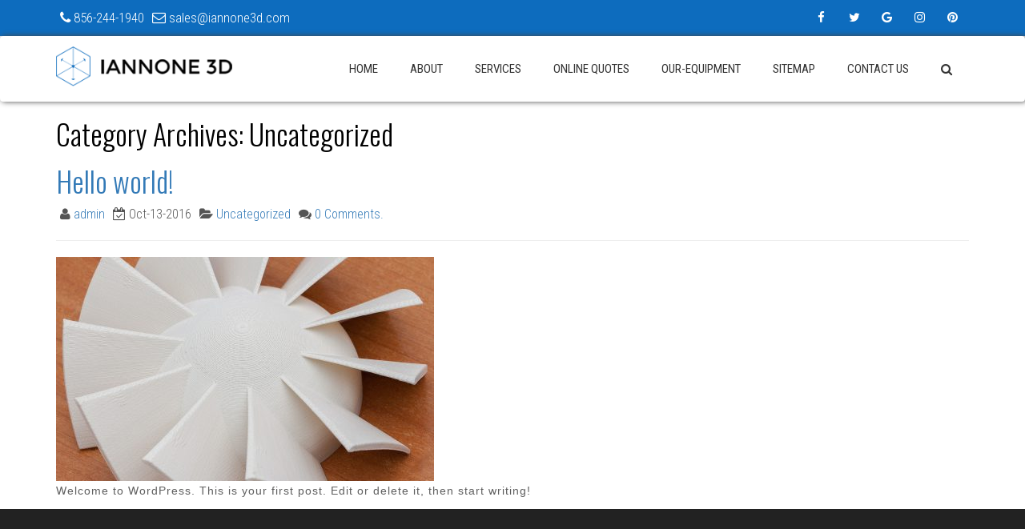

--- FILE ---
content_type: text/html; charset=UTF-8
request_url: http://www.iannone3d.com/category/uncategorized/
body_size: 8051
content:
<!DOCTYPE html><html
dir="ltr" lang="en-US"><head><!--[if IE]><![endif]--><link
rel="stylesheet" href="//fonts.googleapis.com/css?family=Roboto+Condensed:300,400|Oswald:300,400" /><link
href="https://cdnjs.cloudflare.com/ajax/libs/font-awesome/4.6.3/css/font-awesome.min.css" rel="stylesheet" type="text/css" /><link
rel="stylesheet" href="http://www.iannone3d.com/wp-content/cache/min/1/7559cf7b736caac07517990834242118.css" data-minify="1"/><link
rel="stylesheet" href="http://www.iannone3d.com/wp-content/cache/min/1/a897046d82e2c3e914984890b98f797f.css" data-minify="1"/><link
rel="stylesheet" href="http://www.iannone3d.com/wp-content/cache/min/1/96db0e51a2b3495367cb3940660d8d22.css" data-minify="1"/><meta
charset="UTF-8"><meta
http-equiv="X-UA-Compatible" content="IE=edge"><meta
name="viewport" content="width=device-width, initial-scale=1"><meta
name="description" content=""><meta
name="author" content=""><title>Uncategorized | Iannone 3D Printing Services</title><meta
name="robots" content="noindex, max-snippet:-1, max-image-preview:large, max-video-preview:-1" /><meta
name="google-site-verification" content="DIoJA2XYuIYS6-oha_qymhrksd6XUWMQnVT8jsv-2GA" /><link
rel="canonical" href="http://www.iannone3d.com/category/uncategorized/" /><meta
name="generator" content="All in One SEO (AIOSEO) 4.2.8 " /><meta
name="google" content="nositelinkssearchbox" /> <script type="application/ld+json" class="aioseo-schema">{"@context":"https:\/\/schema.org","@graph":[{"@type":"BreadcrumbList","@id":"http:\/\/www.iannone3d.com\/category\/uncategorized\/#breadcrumblist","itemListElement":[{"@type":"ListItem","@id":"http:\/\/www.iannone3d.com\/#listItem","position":1,"item":{"@type":"WebPage","@id":"http:\/\/www.iannone3d.com\/","name":"Home","description":"We are a New Jersey based online 3D Printing & Rapid Prototyping Service Bureau serving with high-quality FDM, SLS and wax printing. Quote us for a 3D print","url":"http:\/\/www.iannone3d.com\/"},"nextItem":"http:\/\/www.iannone3d.com\/category\/uncategorized\/#listItem"},{"@type":"ListItem","@id":"http:\/\/www.iannone3d.com\/category\/uncategorized\/#listItem","position":2,"item":{"@type":"WebPage","@id":"http:\/\/www.iannone3d.com\/category\/uncategorized\/","name":"Uncategorized","url":"http:\/\/www.iannone3d.com\/category\/uncategorized\/"},"previousItem":"http:\/\/www.iannone3d.com\/#listItem"}]},{"@type":"CollectionPage","@id":"http:\/\/www.iannone3d.com\/category\/uncategorized\/#collectionpage","url":"http:\/\/www.iannone3d.com\/category\/uncategorized\/","name":"Uncategorized | Iannone 3D Printing Services","inLanguage":"en-US","isPartOf":{"@id":"http:\/\/www.iannone3d.com\/#website"},"breadcrumb":{"@id":"http:\/\/www.iannone3d.com\/category\/uncategorized\/#breadcrumblist"}},{"@type":"Organization","@id":"http:\/\/www.iannone3d.com\/#organization","name":"Iannone 3D Printing Services","url":"http:\/\/www.iannone3d.com\/"},{"@type":"WebSite","@id":"http:\/\/www.iannone3d.com\/#website","url":"http:\/\/www.iannone3d.com\/","name":"Iannone 3D Printing Services","description":"Just another WordPress site","inLanguage":"en-US","publisher":{"@id":"http:\/\/www.iannone3d.com\/#organization"}}]}</script> <script type="text/javascript" >window.ga=window.ga||function(){(ga.q=ga.q||[]).push(arguments)};ga.l=+new Date;ga('create',"UA-64323331-1",'auto');ga('send','pageview');</script> <script async src="https://www.google-analytics.com/analytics.js"></script> <link
rel="alternate" type="application/rss+xml" title="Iannone 3D Printing Services &raquo; Feed" href="http://www.iannone3d.com/feed/" /><link
rel="alternate" type="application/rss+xml" title="Iannone 3D Printing Services &raquo; Comments Feed" href="http://www.iannone3d.com/comments/feed/" /><link
rel="alternate" type="application/rss+xml" title="Iannone 3D Printing Services &raquo; Uncategorized Category Feed" href="http://www.iannone3d.com/category/uncategorized/feed/" /> <script type="text/javascript">window._wpemojiSettings={"baseUrl":"https:\/\/s.w.org\/images\/core\/emoji\/14.0.0\/72x72\/","ext":".png","svgUrl":"https:\/\/s.w.org\/images\/core\/emoji\/14.0.0\/svg\/","svgExt":".svg","source":{"concatemoji":"http:\/\/www.iannone3d.com\/wp-includes\/js\/wp-emoji-release.min.js"}};
/*! This file is auto-generated */
!function(e,a,t){var n,r,o,i=a.createElement("canvas"),p=i.getContext&&i.getContext("2d");function s(e,t){var a=String.fromCharCode,e=(p.clearRect(0,0,i.width,i.height),p.fillText(a.apply(this,e),0,0),i.toDataURL());return p.clearRect(0,0,i.width,i.height),p.fillText(a.apply(this,t),0,0),e===i.toDataURL()}function c(e){var t=a.createElement("script");t.src=e,t.defer=t.type="text/javascript",a.getElementsByTagName("head")[0].appendChild(t)}for(o=Array("flag","emoji"),t.supports={everything:!0,everythingExceptFlag:!0},r=0;r<o.length;r++)t.supports[o[r]]=function(e){if(p&&p.fillText)switch(p.textBaseline="top",p.font="600 32px Arial",e){case"flag":return s([127987,65039,8205,9895,65039],[127987,65039,8203,9895,65039])?!1:!s([55356,56826,55356,56819],[55356,56826,8203,55356,56819])&&!s([55356,57332,56128,56423,56128,56418,56128,56421,56128,56430,56128,56423,56128,56447],[55356,57332,8203,56128,56423,8203,56128,56418,8203,56128,56421,8203,56128,56430,8203,56128,56423,8203,56128,56447]);case"emoji":return!s([129777,127995,8205,129778,127999],[129777,127995,8203,129778,127999])}return!1}(o[r]),t.supports.everything=t.supports.everything&&t.supports[o[r]],"flag"!==o[r]&&(t.supports.everythingExceptFlag=t.supports.everythingExceptFlag&&t.supports[o[r]]);t.supports.everythingExceptFlag=t.supports.everythingExceptFlag&&!t.supports.flag,t.DOMReady=!1,t.readyCallback=function(){t.DOMReady=!0},t.supports.everything||(n=function(){t.readyCallback()},a.addEventListener?(a.addEventListener("DOMContentLoaded",n,!1),e.addEventListener("load",n,!1)):(e.attachEvent("onload",n),a.attachEvent("onreadystatechange",function(){"complete"===a.readyState&&t.readyCallback()})),(e=t.source||{}).concatemoji?c(e.concatemoji):e.wpemoji&&e.twemoji&&(c(e.twemoji),c(e.wpemoji)))}(window,document,window._wpemojiSettings);</script> <style type="text/css">img.wp-smiley,img.emoji{display:inline !important;border:none !important;box-shadow:none !important;height:1em !important;width:1em !important;margin:0
0.07em !important;vertical-align:-0.1em !important;background:none !important;padding:0
!important}</style><style id='global-styles-inline-css' type='text/css'>body{--wp--preset--color--black:#000;--wp--preset--color--cyan-bluish-gray:#abb8c3;--wp--preset--color--white:#fff;--wp--preset--color--pale-pink:#f78da7;--wp--preset--color--vivid-red:#cf2e2e;--wp--preset--color--luminous-vivid-orange:#ff6900;--wp--preset--color--luminous-vivid-amber:#fcb900;--wp--preset--color--light-green-cyan:#7bdcb5;--wp--preset--color--vivid-green-cyan:#00d084;--wp--preset--color--pale-cyan-blue:#8ed1fc;--wp--preset--color--vivid-cyan-blue:#0693e3;--wp--preset--color--vivid-purple:#9b51e0;--wp--preset--gradient--vivid-cyan-blue-to-vivid-purple:linear-gradient(135deg,rgba(6,147,227,1) 0%,rgb(155,81,224) 100%);--wp--preset--gradient--light-green-cyan-to-vivid-green-cyan:linear-gradient(135deg,rgb(122,220,180) 0%,rgb(0,208,130) 100%);--wp--preset--gradient--luminous-vivid-amber-to-luminous-vivid-orange:linear-gradient(135deg,rgba(252,185,0,1) 0%,rgba(255,105,0,1) 100%);--wp--preset--gradient--luminous-vivid-orange-to-vivid-red:linear-gradient(135deg,rgba(255,105,0,1) 0%,rgb(207,46,46) 100%);--wp--preset--gradient--very-light-gray-to-cyan-bluish-gray:linear-gradient(135deg,rgb(238,238,238) 0%,rgb(169,184,195) 100%);--wp--preset--gradient--cool-to-warm-spectrum:linear-gradient(135deg,rgb(74,234,220) 0%,rgb(151,120,209) 20%,rgb(207,42,186) 40%,rgb(238,44,130) 60%,rgb(251,105,98) 80%,rgb(254,248,76) 100%);--wp--preset--gradient--blush-light-purple:linear-gradient(135deg,rgb(255,206,236) 0%,rgb(152,150,240) 100%);--wp--preset--gradient--blush-bordeaux:linear-gradient(135deg,rgb(254,205,165) 0%,rgb(254,45,45) 50%,rgb(107,0,62) 100%);--wp--preset--gradient--luminous-dusk:linear-gradient(135deg,rgb(255,203,112) 0%,rgb(199,81,192) 50%,rgb(65,88,208) 100%);--wp--preset--gradient--pale-ocean:linear-gradient(135deg,rgb(255,245,203) 0%,rgb(182,227,212) 50%,rgb(51,167,181) 100%);--wp--preset--gradient--electric-grass:linear-gradient(135deg,rgb(202,248,128) 0%,rgb(113,206,126) 100%);--wp--preset--gradient--midnight:linear-gradient(135deg,rgb(2,3,129) 0%,rgb(40,116,252) 100%);--wp--preset--duotone--dark-grayscale:url('#wp-duotone-dark-grayscale');--wp--preset--duotone--grayscale:url('#wp-duotone-grayscale');--wp--preset--duotone--purple-yellow:url('#wp-duotone-purple-yellow');--wp--preset--duotone--blue-red:url('#wp-duotone-blue-red');--wp--preset--duotone--midnight:url('#wp-duotone-midnight');--wp--preset--duotone--magenta-yellow:url('#wp-duotone-magenta-yellow');--wp--preset--duotone--purple-green:url('#wp-duotone-purple-green');--wp--preset--duotone--blue-orange:url('#wp-duotone-blue-orange');--wp--preset--font-size--small:13px;--wp--preset--font-size--medium:20px;--wp--preset--font-size--large:36px;--wp--preset--font-size--x-large:42px;--wp--preset--spacing--20:0.44rem;--wp--preset--spacing--30:0.67rem;--wp--preset--spacing--40:1rem;--wp--preset--spacing--50:1.5rem;--wp--preset--spacing--60:2.25rem;--wp--preset--spacing--70:3.38rem;--wp--preset--spacing--80:5.06rem}:where(.is-layout-flex){gap:0.5em}body .is-layout-flow>.alignleft{float:left;margin-inline-start:0;margin-inline-end:2em}body .is-layout-flow>.alignright{float:right;margin-inline-start:2em;margin-inline-end:0}body .is-layout-flow>.aligncenter{margin-left:auto !important;margin-right:auto !important}body .is-layout-constrained>.alignleft{float:left;margin-inline-start:0;margin-inline-end:2em}body .is-layout-constrained>.alignright{float:right;margin-inline-start:2em;margin-inline-end:0}body .is-layout-constrained>.aligncenter{margin-left:auto !important;margin-right:auto !important}body .is-layout-constrained>:where(:not(.alignleft):not(.alignright):not(.alignfull)){max-width:var(--wp--style--global--content-size);margin-left:auto !important;margin-right:auto !important}body .is-layout-constrained>.alignwide{max-width:var(--wp--style--global--wide-size)}body .is-layout-flex{display:flex}body .is-layout-flex{flex-wrap:wrap;align-items:center}body .is-layout-flex>*{margin:0}:where(.wp-block-columns.is-layout-flex){gap:2em}.has-black-color{color:var(--wp--preset--color--black) !important}.has-cyan-bluish-gray-color{color:var(--wp--preset--color--cyan-bluish-gray) !important}.has-white-color{color:var(--wp--preset--color--white) !important}.has-pale-pink-color{color:var(--wp--preset--color--pale-pink) !important}.has-vivid-red-color{color:var(--wp--preset--color--vivid-red) !important}.has-luminous-vivid-orange-color{color:var(--wp--preset--color--luminous-vivid-orange) !important}.has-luminous-vivid-amber-color{color:var(--wp--preset--color--luminous-vivid-amber) !important}.has-light-green-cyan-color{color:var(--wp--preset--color--light-green-cyan) !important}.has-vivid-green-cyan-color{color:var(--wp--preset--color--vivid-green-cyan) !important}.has-pale-cyan-blue-color{color:var(--wp--preset--color--pale-cyan-blue) !important}.has-vivid-cyan-blue-color{color:var(--wp--preset--color--vivid-cyan-blue) !important}.has-vivid-purple-color{color:var(--wp--preset--color--vivid-purple) !important}.has-black-background-color{background-color:var(--wp--preset--color--black) !important}.has-cyan-bluish-gray-background-color{background-color:var(--wp--preset--color--cyan-bluish-gray) !important}.has-white-background-color{background-color:var(--wp--preset--color--white) !important}.has-pale-pink-background-color{background-color:var(--wp--preset--color--pale-pink) !important}.has-vivid-red-background-color{background-color:var(--wp--preset--color--vivid-red) !important}.has-luminous-vivid-orange-background-color{background-color:var(--wp--preset--color--luminous-vivid-orange) !important}.has-luminous-vivid-amber-background-color{background-color:var(--wp--preset--color--luminous-vivid-amber) !important}.has-light-green-cyan-background-color{background-color:var(--wp--preset--color--light-green-cyan) !important}.has-vivid-green-cyan-background-color{background-color:var(--wp--preset--color--vivid-green-cyan) !important}.has-pale-cyan-blue-background-color{background-color:var(--wp--preset--color--pale-cyan-blue) !important}.has-vivid-cyan-blue-background-color{background-color:var(--wp--preset--color--vivid-cyan-blue) !important}.has-vivid-purple-background-color{background-color:var(--wp--preset--color--vivid-purple) !important}.has-black-border-color{border-color:var(--wp--preset--color--black) !important}.has-cyan-bluish-gray-border-color{border-color:var(--wp--preset--color--cyan-bluish-gray) !important}.has-white-border-color{border-color:var(--wp--preset--color--white) !important}.has-pale-pink-border-color{border-color:var(--wp--preset--color--pale-pink) !important}.has-vivid-red-border-color{border-color:var(--wp--preset--color--vivid-red) !important}.has-luminous-vivid-orange-border-color{border-color:var(--wp--preset--color--luminous-vivid-orange) !important}.has-luminous-vivid-amber-border-color{border-color:var(--wp--preset--color--luminous-vivid-amber) !important}.has-light-green-cyan-border-color{border-color:var(--wp--preset--color--light-green-cyan) !important}.has-vivid-green-cyan-border-color{border-color:var(--wp--preset--color--vivid-green-cyan) !important}.has-pale-cyan-blue-border-color{border-color:var(--wp--preset--color--pale-cyan-blue) !important}.has-vivid-cyan-blue-border-color{border-color:var(--wp--preset--color--vivid-cyan-blue) !important}.has-vivid-purple-border-color{border-color:var(--wp--preset--color--vivid-purple) !important}.has-vivid-cyan-blue-to-vivid-purple-gradient-background{background:var(--wp--preset--gradient--vivid-cyan-blue-to-vivid-purple) !important}.has-light-green-cyan-to-vivid-green-cyan-gradient-background{background:var(--wp--preset--gradient--light-green-cyan-to-vivid-green-cyan) !important}.has-luminous-vivid-amber-to-luminous-vivid-orange-gradient-background{background:var(--wp--preset--gradient--luminous-vivid-amber-to-luminous-vivid-orange) !important}.has-luminous-vivid-orange-to-vivid-red-gradient-background{background:var(--wp--preset--gradient--luminous-vivid-orange-to-vivid-red) !important}.has-very-light-gray-to-cyan-bluish-gray-gradient-background{background:var(--wp--preset--gradient--very-light-gray-to-cyan-bluish-gray) !important}.has-cool-to-warm-spectrum-gradient-background{background:var(--wp--preset--gradient--cool-to-warm-spectrum) !important}.has-blush-light-purple-gradient-background{background:var(--wp--preset--gradient--blush-light-purple) !important}.has-blush-bordeaux-gradient-background{background:var(--wp--preset--gradient--blush-bordeaux) !important}.has-luminous-dusk-gradient-background{background:var(--wp--preset--gradient--luminous-dusk) !important}.has-pale-ocean-gradient-background{background:var(--wp--preset--gradient--pale-ocean) !important}.has-electric-grass-gradient-background{background:var(--wp--preset--gradient--electric-grass) !important}.has-midnight-gradient-background{background:var(--wp--preset--gradient--midnight) !important}.has-small-font-size{font-size:var(--wp--preset--font-size--small) !important}.has-medium-font-size{font-size:var(--wp--preset--font-size--medium) !important}.has-large-font-size{font-size:var(--wp--preset--font-size--large) !important}.has-x-large-font-size{font-size:var(--wp--preset--font-size--x-large) !important}.wp-block-navigation a:where(:not(.wp-element-button)){color:inherit}:where(.wp-block-columns.is-layout-flex){gap:2em}.wp-block-pullquote{font-size:1.5em;line-height:1.6}</style> <script type='text/javascript' src='http://www.iannone3d.com/wp-includes/js/jquery/jquery.min.js?ver=3.6.1' id='jquery-core-js'></script> <script type='text/javascript' src='http://www.iannone3d.com/wp-includes/js/jquery/jquery-migrate.min.js?ver=3.3.2' id='jquery-migrate-js'></script> <script type='text/javascript' src='http://www.iannone3d.com/wp-content/plugins/revslider/rs-plugin/js/jquery.themepunch.tools.min.js?ver=4.6.5' id='tp-tools-js'></script> <script type='text/javascript' src='http://www.iannone3d.com/wp-content/plugins/revslider/rs-plugin/js/jquery.themepunch.revolution.min.js?ver=4.6.5' id='revmin-js'></script> <script type='text/javascript' src='http://www.iannone3d.com/wp-content/plugins/testimonialslider/js/jquery.bxslider.min.js' id='testimonials_slide_js-js'></script> <link
rel="https://api.w.org/" href="http://www.iannone3d.com/wp-json/" /><link
rel="alternate" type="application/json" href="http://www.iannone3d.com/wp-json/wp/v2/categories/1" /><link
rel="EditURI" type="application/rsd+xml" title="RSD" href="http://www.iannone3d.com/xmlrpc.php?rsd" /><link
rel="wlwmanifest" type="application/wlwmanifest+xml" href="http://www.iannone3d.com/wp-includes/wlwmanifest.xml" /><meta
name="generator" content="WordPress 6.1.9" /> <script type="text/javascript">jQuery(document).ready(function(){var ajaxRevslider=function(obj){var content="";data={};data.action='revslider_ajax_call_front';data.client_action='get_slider_html';data.token='1faa65cacd';data.type=obj.type;data.id=obj.id;data.aspectratio=obj.aspectratio;jQuery.ajax({type:"post",url:"http://www.iannone3d.com/wp-admin/admin-ajax.php",dataType:'json',data:data,async:false,success:function(ret,textStatus,XMLHttpRequest){if(ret.success==true)
content=ret.data;},error:function(e){console.log(e);}});return content;};var ajaxRemoveRevslider=function(obj){return jQuery(obj.selector+" .rev_slider").revkill();};var extendessential=setInterval(function(){if(jQuery.fn.tpessential!=undefined){clearInterval(extendessential);if(typeof(jQuery.fn.tpessential.defaults)!=='undefined'){jQuery.fn.tpessential.defaults.ajaxTypes.push({type:"revslider",func:ajaxRevslider,killfunc:ajaxRemoveRevslider,openAnimationSpeed:0.3});}}},30);});</script> <link
rel="shortcut icon" href="http://iannone3d.com/wp-content/uploads/2016/10/favicon.ico"/><style type="text/css">.recentcomments
a{display:inline !important;padding:0
!important;margin:0
!important}</style><script type="text/javascript">(function(a,e){function f(){var d=0;if(e.body&&e.body.offsetWidth){d=e.body.offsetHeight}if(e.compatMode=="CSS1Compat"&&e.documentElement&&e.documentElement.offsetWidth){d=e.documentElement.offsetHeight}if(a.innerWidth&&a.innerHeight){d=a.innerHeight}return d}function b(g){var d=ot=0;if(g.offsetParent){do{d+=g.offsetLeft;ot+=g.offsetTop}while(g=g.offsetParent)}return{left:d,top:ot}}function c(){var l=e.querySelectorAll("[data-lazy-original]");var j=a.pageYOffset||e.documentElement.scrollTop||e.body.scrollTop;var d=f();for(var k=0;k<l.length;k++){var h=l[k];var g=b(h).top;if(g<(d+j)){h.src=h.getAttribute("data-lazy-original");h.removeAttribute("data-lazy-original")}}}if(a.addEventListener){a.addEventListener("DOMContentLoaded",c,false);a.addEventListener("scroll",c,false)}else{a.attachEvent("onload",c);a.attachEvent("onscroll",c)}})(window,document);</script></head><body
class="archive category category-uncategorized category-1"  id="top">
<section
class="top-row"><div
class="container"><div
class="row"><div
class="col-sm-6"><ul
class="list-inline header-contact"><li><i
class="fa fa-phone" aria-hidden="true"></i> 856-244-1940</li><li><i
class="fa fa-envelope-o" aria-hidden="true"></i> sales@iannone3d.com</li></ul></div><div
class="col-sm-6"><ul
class="header-top-social social_logos list-inline pull-right"><li
class="facebook"><a
href="https://www.facebook.com/iannone3d/" title="facebook"><i
class="fa fa-facebook"></i></a></li><li
class="twitter"><a
href="https://twitter.com/Iannone_3d" title="twitter"><i
class="fa fa-twitter"></i></a></li><li
class="google"><a
href="https://plus.google.com/115335247943343832566/posts" title="google"><i
class="fa fa-google"></i></a></li><li
class="instagram"><a
href="https://www.instagram.com/iannone3d/" title="instagram"><i
class="fa fa-instagram"></i></a></li><li
class="pinterest"><a
href="https://www.pinterest.com/iannone_3d/" title="instagram"><i
class="fa fa-pinterest"></i></a></li></ul></div></div></div>
</section>
<nav
class="navbar topnav"><div
class="container topnav"><div
class="navbar-header">
<button
type="button" class="navbar-toggle" data-toggle="collapse" data-target="#nav-collapse">
<span
class="sr-only">Toggle navigation</span>
<span
class="icon-bar"></span>
<span
class="icon-bar"></span>
<span
class="icon-bar"></span>
</button>
<a
class="navbar-brand topnav" href="http://www.iannone3d.com"><img
src="http://www.iannone3d.com/wp-content/themes/iannone3d/images/logo.png" alt="www.iannone3d.com" /></a></div><div
id="nav-collapse" class="collapse navbar-collapse"><ul
id="menu-main-menu" class="nav navbar-nav navbar-right"><li
id="menu-item-4" class="menu-item menu-item-type-custom menu-item-object-custom menu-item-4"><a
href="http://iannone3d.com/">Home</a></li><li
id="menu-item-20" class="menu-item menu-item-type-post_type menu-item-object-page menu-item-20"><a
href="http://www.iannone3d.com/about/">About</a></li><li
id="menu-item-21" class="menu-item menu-item-type-post_type menu-item-object-page menu-item-21"><a
href="http://www.iannone3d.com/services/">Services</a></li><li
id="menu-item-18" class="menu-item menu-item-type-post_type menu-item-object-page menu-item-18"><a
href="http://www.iannone3d.com/online-quotes/">Online Quotes</a></li><li
id="menu-item-19" class="menu-item menu-item-type-post_type menu-item-object-page menu-item-19"><a
href="http://www.iannone3d.com/our-equipment/">Our-Equipment</a></li><li
id="menu-item-17" class="menu-item menu-item-type-post_type menu-item-object-page menu-item-17"><a
href="http://www.iannone3d.com/sitemap/">Sitemap</a></li><li
id="menu-item-60" class="menu-item menu-item-type-post_type menu-item-object-page menu-item-60"><a
href="http://www.iannone3d.com/contact-us/">Contact us</a></li><li
id="menu-item-61" class="search-icon menu-item menu-item-type-custom menu-item-object-custom menu-item-61"><a>Search</a></li></ul></div><div
class="col-sm-12"><div
class="search-box"><form
role="search" method="get" id="searchform" action="http://www.iannone3d.com/"><div>
<input
type="text" onfocus="if (this.value == 'Search') {this.value = '';}" onblur="if (this.value == '') {this.value = 'Search';}"  value="Search" name="s" id="s" />
<button
type="submit" id="searchsubmit" ><i
class='fa fa-search'></i></button></div></form></div></div></div>
</nav><div
class="container"><div
class="row"><div
class="col-sm-12"><h1>Category Archives: Uncategorized</h1><div
class="content"><div
id="post-1" class="post-1 post type-post status-publish format-standard has-post-thumbnail hentry category-uncategorized"><h1 class="post_title"><a
href="http://www.iannone3d.com/hello-world/" rel="bookmark" title="Permanent Link to Hello world!"> Hello world! </a></h1><ul
class="post_meta list-inline"><li
class="posted_by"> <i
class="fa fa-user" aria-hidden="true"></i> <a
href="http://www.iannone3d.com/author/admin/" title="Posts by admin" rel="author">admin</a></li><li
class="post_date"> <i
class="fa fa-calendar-check-o" aria-hidden="true"></i> Oct-13-2016</li><li
class="post_category"> <i
class="fa fa-folder-open" aria-hidden="true"></i> <a
href="http://www.iannone3d.com/category/uncategorized/" rel="category tag">Uncategorized</a></li><li
class="post_comment"> <i
class="fa fa-comments" aria-hidden="true"></i> <a
href="http://www.iannone3d.com/hello-world/#respond">0 Comments.</a></li></ul><hr/><div
class="post_content">
<a
href="http://www.iannone3d.com/hello-world/">
<img
width="472" height="280" src="[data-uri]" data-lazy-original="http://www.iannone3d.com/wp-content/uploads/2016/10/12-472x280.jpg" class="postimg wp-post-image" alt="" decoding="async" /><noscript><img
width="472" height="280" src="http://www.iannone3d.com/wp-content/uploads/2016/10/12-472x280.jpg" class="postimg wp-post-image" alt="" decoding="async" /></noscript>                    </a><p>Welcome to WordPress. This is your first post. Edit or delete it, then start writing!</p><div
class="clear"></div><p></p>
<a
class="read_more" href="http://www.iannone3d.com/hello-world/"></a></div></div><div
class="clear"></div>
<nav
id="nav-single"> <span
class="nav-previous">
</span> <span
class="nav-next">
</span> </nav></div></div></div></div><footer><div
id="zo-footer" class="zo-footer"><div
class="container" id="zo-footer-content"><div
class="zo-footer-columns zo-footer-columns-4 zo-footer-widget-area row" ><div
class="zo-footer-column col-lg-3 col-md-3 col-sm-6 os-animation" data-os-animation="slideInLeft" data-os-animation-delay=".2s">
<aside
id="text-2" class="widget widget_text"><h3 class="wg-title">CONTACT US</h3><div
class="textwidget"><ul
class="footer-bottom-contact"><li><i
class="fa fa-map-marker"></i> <span> 698 Clems Run , Monroeville, NJ 08343, United States </span></li><li><i
class="fa fa-phone"></i> <span> (855) 860-4700</span></li><li><i
class="fa fa-envelope-o"></i> <a
href="mailto:info@3dprintingcolor.com">info@3dprintingcolor.com</a></li></ul></div>
</aside>
<aside
id="zo_social_widget-3" class=" widget widget_zo_social_widget"><ul
class="zo-social style-2 text-left"><li><a
target="_blank" data-rel="tooltip" data-placement="bottom" data-original-title="Facebook" href="https://www.facebook.com/iannone3d/"><i
class="fa fa-facebook"></i></a></li><li><a
target="_blank" data-rel="tooltip" data-placement="bottom" data-original-title="Twitter" href="https://twitter.com/Iannone_3d"><i
class="fa fa-twitter"></i></a></li><li><a
target="_blank" data-rel="tooltip" data-placement="bottom" data-original-title="Google" href="https://plus.google.com/115335247943343832566/posts"><i
class="fa fa-google"></i></a></li><li><a
target="_blank" data-rel="tooltip" data-placement="bottom" data-original-title="instagram" href="https://www.instagram.com/iannone3d/"><i
class="fa fa-instagram"></i></a></li><li><a
target="_blank" data-rel="tooltip" data-placement="bottom" data-original-title="pinterest" href="https://www.pinterest.com/iannone_3d/"><i
class="fa fa-pinterest"></i></a></li></ul>
</aside></div><div
class="zo-footer-column col-lg-3 col-md-3 col-sm-6 os-animation" data-os-animation="slideInUp" data-os-animation-delay=".2s">
<aside
id="nav_menu-2" class="widget widget_nav_menu"><h3 class="wg-title">Quick Link</h3><div
class="menu-sevices-container"><ul
id="menu-sevices" class="menu"><li
id="menu-item-75" class="menu-item menu-item-type-custom menu-item-object-custom menu-item-75"><a
href="http://iannone3d.com/">Home</a></li><li
id="menu-item-73" class="menu-item menu-item-type-post_type menu-item-object-page menu-item-73"><a
href="http://www.iannone3d.com/about/">About</a></li><li
id="menu-item-74" class="menu-item menu-item-type-post_type menu-item-object-page menu-item-74"><a
href="http://www.iannone3d.com/services/">Services</a></li><li
id="menu-item-72" class="menu-item menu-item-type-post_type menu-item-object-page menu-item-72"><a
href="http://www.iannone3d.com/online-quotes/">Online Quotes</a></li><li
id="menu-item-105" class="menu-item menu-item-type-post_type menu-item-object-page menu-item-105"><a
href="http://www.iannone3d.com/blog/">Blog</a></li><li
id="menu-item-70" class="menu-item menu-item-type-post_type menu-item-object-page menu-item-70"><a
href="http://www.iannone3d.com/contact-us/">Contact us</a></li></ul></div>
</aside></div><div
class="zo-footer-column col-lg-3 col-md-3 col-sm-6 os-animation" data-os-animation="slideInUp" data-os-animation-delay=".2s">
<aside
class="widget widget_zo-recent-posts-widget-with-thumbnails"><h3 class="wg-title">RECENT POSTS</h3><ul><li><div
class="recent-thumb">
<img
alt="Dubai to Construct the World's First 3D Printed Office Building" class="attachment-featuredImageCropped" src="http://www.iannone3d.com/wp-content/uploads/2016/10/12-150x150.jpg" width="80" height="80"/><div
class="recent-thumb-overlay"></div></div><div
class="recent-detail"><div
class="zo-post-title"> <a
href="http://www.iannone3d.com/hello-world/"> Hello world! </a></div><div
class="zo-post-date"><span>Date: Oct 13, 2016 </span></div></div></li></ul>
</aside></div><div
class="zo-footer-column zo-footer-column-last col-lg-3 col-md-3 col-sm-6 os-animation" data-os-animation="slideInRight" data-os-animation-delay=".2s">
<aside
id="zoflickr-2" class="widget widget_flickr"><h3 class="wg-title">Our Instagram</h3><div
id="sbi_mod_error" >
<span>This error message is only visible to WordPress admins</span><br
/><p><strong>Error: No feed found.</strong><p>Please go to the Instagram Feed settings page to create a feed.</p></div>
</aside></div></div></div></div><div
class="container"><div
class="row"><div
class="col-sm-12 text-center "><p
class="copyright">Copyright &copy; 2026 Iannone3d</p></div></div></div>
</footer> <script type="text/javascript">var sbiajaxurl="http://www.iannone3d.com/wp-admin/admin-ajax.php";</script> <script type='text/javascript' id='sbi_scripts-js-extra'>var sb_instagram_js_options={"font_method":"svg","resized_url":"http:\/\/www.iannone3d.com\/wp-content\/uploads\/sb-instagram-feed-images\/","placeholder":"http:\/\/www.iannone3d.com\/wp-content\/plugins\/instagram-feed\/img\/placeholder.png","ajax_url":"http:\/\/www.iannone3d.com\/wp-admin\/admin-ajax.php"};</script> <script type='text/javascript' src='http://www.iannone3d.com/wp-content/plugins/instagram-feed/js/sbi-scripts.min.js?ver=6.1' id='sbi_scripts-js'></script> <script src="http://www.iannone3d.com/wp-content/themes/iannone3d/js/bootstrap.min.js"></script> <script type="text/javascript" src="http://cdnjs.cloudflare.com/ajax/libs/waypoints/2.0.4/waypoints.min.js"></script> <script>jQuery(window).scroll(function(){var sticky=jQuery('nav'),scroll=jQuery(window).scrollTop();if(scroll>=45)sticky.addClass('navbar-fixed-top');else sticky.removeClass('navbar-fixed-top');});jQuery(function(){function onScrollInit(items,trigger){items.each(function(){var osElement=jQuery(this),osAnimationClass=osElement.attr('data-os-animation'),osAnimationDelay=osElement.attr('data-os-animation-delay');osElement.css({'-webkit-animation-delay':osAnimationDelay,'-moz-animation-delay':osAnimationDelay,'animation-delay':osAnimationDelay});var osTrigger=(trigger)?trigger:osElement;osTrigger.waypoint(function(){osElement.addClass('animated').addClass(osAnimationClass);},{triggerOnce:true,offset:'90%'});});}
onScrollInit(jQuery('.os-animation'));onScrollInit(jQuery('.staggered-animation'),jQuery('.staggered-animation-container'));jQuery('.navbar-nav > li.search-icon > a').click(function(){jQuery('.topnav > .col-sm-12').slideToggle();})});</script>  <script type="text/javascript" src="//s7.addthis.com/js/300/addthis_widget.js#pubid=ra-5836f9ab3b01fed9"></script> </body></html>
<!-- This website is like a Rocket, isn't it ? Performance optimized by WP Rocket. Learn more: http://wp-rocket.me -->

--- FILE ---
content_type: text/plain
request_url: https://www.google-analytics.com/j/collect?v=1&_v=j102&a=1576248522&t=pageview&_s=1&dl=http%3A%2F%2Fwww.iannone3d.com%2Fcategory%2Funcategorized%2F&ul=en-us%40posix&dt=Uncategorized%20%7C%20Iannone%203D%20Printing%20Services&sr=1280x720&vp=1280x720&_u=IEBAAEABAAAAACAAI~&jid=4316883&gjid=214418339&cid=74881066.1769765320&tid=UA-64323331-1&_gid=1007690298.1769765320&_r=1&_slc=1&z=1221800975
body_size: -450
content:
2,cG-2W0XVNT8RD